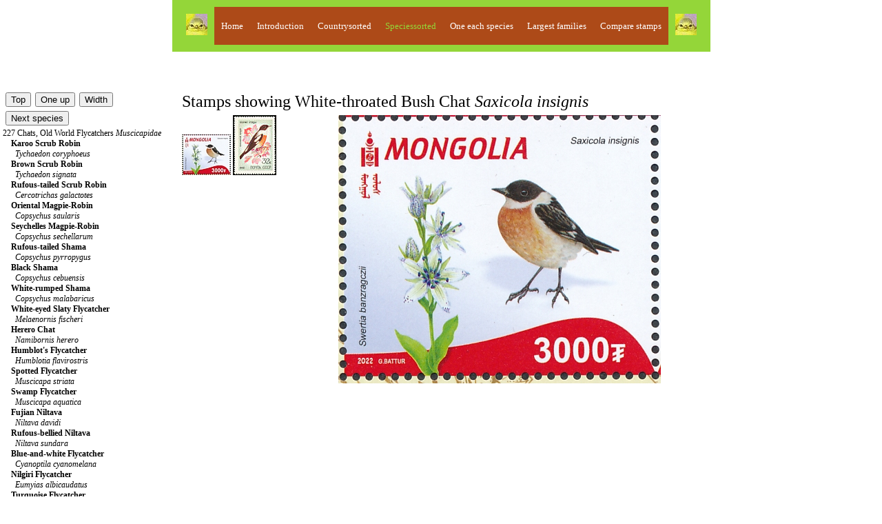

--- FILE ---
content_type: text/html; charset=UTF-8
request_url: http://www.birdtheme.org/mainlyimages/index.php?spec=1919
body_size: 5406
content:
 

<!DOCTYPE html >
<html> 
<head>
<!-- Global site tag (gtag.js) - Google Analytics -->
<script async src="https://www.googletagmanager.com/gtag/js?id=G-YEKPB15897"></script>
<script>
  window.dataLayer = window.dataLayer || [];
  function gtag(){dataLayer.push(arguments);}
  gtag('js', new Date());

  gtag('config', 'G-YEKPB15897');
</script>
    <meta charset="utf-8"/>
    <meta name="viewport" content="width=device-width, initial-scale=1.0">
   <meta name="author" content="Kjell Scharning" />
   <meta name="robots" content="all,index,follow" />
   <meta name="rating" content="general" />
   <meta name="language" content="en-us" />
   <meta name="keywords" content="birds, stamps, topical, list, catalogue, new issues, images, scans" />
   <meta name="description" content="Stamps showing White-throated Bush Chat Saxicola insignis" />

<title>White-throated Bush Chat stamps - mainly images - gallery format</title>
<script src="https://maps.googleapis.com/maps/api/js?key=AIzaSyAihoCYFho8rqJwnBjxzBlk56SR0uL7_Ks"
    async defer></script>
<script type="text/javascript">

function newImageWindow(winName,winWidth,winHeight,picWidth,picHeight,image) {
    pictureWindow = window.open('../inc/popups.php?im=' + image + '&amp;w=' + picWidth + '&amp;h=' + picHeight,winName,'toolbar=0,scrollbars=0,location=0,status=1,menubar=0,resizable=1,width=' + winWidth + ',height=' + winHeight + "'");
}
	
function messagewindow(tekst) {
    pictureWindow = window.open('',321,'toolbar=0,scrollbars=0,location=0,statusbar=0,menubar=0,resizable=0,width=300,height=150');
    pictureWindow.document.write ("<html> <head> <title>Theme Birds on Stamps</title> </head> <body><a href='javascript:window.close()'>" + tekst + " </body> </html>");
    pictureWindow.status='Message';
    pictureWindow.document.close;
}
   
</script>

<link rel="stylesheet" type="text/css" href="../inc/stylemainlyimages.css">
</head>
<body>

<table id="headwrapper">
<tr><td>
<table id="heading">
<tr>
<td><img src="../statistics/sitestatistics/face.jpg" alt="" width="31" height="31" border="0" /></td>
<td class="headinglinks"><a href="../index.html">Home</a>
</td>
<td class="headinglinks"><a href="index.php"><span style="color:#ffffff">Introduction</span></a>
</td>
<td class="headinglinks"><a href="index.php?code=2"><span style="color:#ffffff">Countrysorted</span></a>
</td>
<td class="headinglinks"><a href="index.php?s=0&amp;block=1"><span style="color:#94d639">Speciessorted</span></a>
</td>
<td class="headinglinks"><a href="index.php?s=0&amp;block=1&oneeach=1"><span style="color:#ffffff">One each species</span></a>
</td>
<td class="headinglinks"><a href="index.php?famnum=14"><span style="color:#ffffff">Largest families</span></a>
</td>
	<td class="headinglinks"><a href="index.php?spec=1919&amp;comp=1"><span style="color:#ffffff">Compare stamps</span></a>
	</td>
<td><img src="../statistics/sitestatistics/face.jpg" alt="" width="31" height="31" border="0" /></td>
</tr>
</table>
</td>
</tr>
</table>

<br />
<!-- All content above comes from $heading --><br />
<!-- Content below, which is not assigned to a php, comes from tothebrowser.php -->
		<table class="presentation">
		<tr>
		<td style="width:250px">
		<br />
<!-- Content printed from listpresentation.php -->
		<table><tr><td>
		<form method="post" action="index.php?s=0&amp;block=1">
		<input type="submit" value="Top" name="up" />
		</form>
		</td>
		<td>
		<form method="post" action="index.php?s=226">
		<input type="submit" value="One up" name="oneup" />
		</form>
		</td>
        <td>
		<form method="post" action="index.php?spec=1919&amp;changewidth=350">
		<input type="submit" value="Width" name="change" />
		</form>
		</td>
        </tr>
                <tr>
        <td colspan='3'>
		<form method="post" action="index.php?spec=3324">
		<input type="submit" value="Next species" name="nextspec" />
		</form>
		</td>
        </tr>
                </table>
	<a href='index.php?s=227'>227 Chats, Old World Flycatchers <i>Muscicapidae</i></a><br />
&nbsp;&nbsp;&nbsp;&nbsp;<a href='index.php?spec=3099'><span style="font-weight:bold">Karoo Scrub Robin</span><br />&nbsp;&nbsp;&nbsp;&nbsp;&nbsp;&nbsp;<em>Tychaedon coryphoeus</em></a><br />
&nbsp;&nbsp;&nbsp;&nbsp;<a href='index.php?spec=4336'><span style="font-weight:bold">Brown Scrub Robin</span><br />&nbsp;&nbsp;&nbsp;&nbsp;&nbsp;&nbsp;<em>Tychaedon signata</em></a><br />
&nbsp;&nbsp;&nbsp;&nbsp;<a href='index.php?spec=1903'><span style="font-weight:bold">Rufous-tailed Scrub Robin</span><br />&nbsp;&nbsp;&nbsp;&nbsp;&nbsp;&nbsp;<em>Cercotrichas galactotes</em></a><br />
&nbsp;&nbsp;&nbsp;&nbsp;<a href='index.php?spec=1906'><span style="font-weight:bold">Oriental Magpie-Robin</span><br />&nbsp;&nbsp;&nbsp;&nbsp;&nbsp;&nbsp;<em>Copsychus saularis</em></a><br />
&nbsp;&nbsp;&nbsp;&nbsp;<a href='index.php?spec=1905'><span style="font-weight:bold">Seychelles Magpie-Robin</span><br />&nbsp;&nbsp;&nbsp;&nbsp;&nbsp;&nbsp;<em>Copsychus sechellarum</em></a><br />
&nbsp;&nbsp;&nbsp;&nbsp;<a href='index.php?spec=1909'><span style="font-weight:bold">Rufous-tailed Shama</span><br />&nbsp;&nbsp;&nbsp;&nbsp;&nbsp;&nbsp;<em>Copsychus pyrropygus</em></a><br />
&nbsp;&nbsp;&nbsp;&nbsp;<a href='index.php?spec=1908'><span style="font-weight:bold">Black Shama</span><br />&nbsp;&nbsp;&nbsp;&nbsp;&nbsp;&nbsp;<em>Copsychus cebuensis</em></a><br />
&nbsp;&nbsp;&nbsp;&nbsp;<a href='index.php?spec=1907'><span style="font-weight:bold">White-rumped Shama</span><br />&nbsp;&nbsp;&nbsp;&nbsp;&nbsp;&nbsp;<em>Copsychus malabaricus</em></a><br />
&nbsp;&nbsp;&nbsp;&nbsp;<a href='index.php?spec=4317'><span style="font-weight:bold">White-eyed Slaty Flycatcher</span><br />&nbsp;&nbsp;&nbsp;&nbsp;&nbsp;&nbsp;<em>Melaenornis fischeri</em></a><br />
&nbsp;&nbsp;&nbsp;&nbsp;<a href='index.php?spec=1904'><span style="font-weight:bold">Herero Chat</span><br />&nbsp;&nbsp;&nbsp;&nbsp;&nbsp;&nbsp;<em>Namibornis herero</em></a><br />
&nbsp;&nbsp;&nbsp;&nbsp;<a href='index.php?spec=1876'><span style="font-weight:bold">Humblot's Flycatcher</span><br />&nbsp;&nbsp;&nbsp;&nbsp;&nbsp;&nbsp;<em>Humblotia flavirostris</em></a><br />
&nbsp;&nbsp;&nbsp;&nbsp;<a href='index.php?spec=1875'><span style="font-weight:bold">Spotted Flycatcher</span><br />&nbsp;&nbsp;&nbsp;&nbsp;&nbsp;&nbsp;<em>Muscicapa striata</em></a><br />
&nbsp;&nbsp;&nbsp;&nbsp;<a href='index.php?spec=3012'><span style="font-weight:bold">Swamp Flycatcher</span><br />&nbsp;&nbsp;&nbsp;&nbsp;&nbsp;&nbsp;<em>Muscicapa aquatica</em></a><br />
&nbsp;&nbsp;&nbsp;&nbsp;<a href='index.php?spec=1883'><span style="font-weight:bold">Fujian Niltava</span><br />&nbsp;&nbsp;&nbsp;&nbsp;&nbsp;&nbsp;<em>Niltava davidi</em></a><br />
&nbsp;&nbsp;&nbsp;&nbsp;<a href='index.php?spec=1884'><span style="font-weight:bold">Rufous-bellied Niltava</span><br />&nbsp;&nbsp;&nbsp;&nbsp;&nbsp;&nbsp;<em>Niltava sundara</em></a><br />
&nbsp;&nbsp;&nbsp;&nbsp;<a href='index.php?spec=1881'><span style="font-weight:bold">Blue-and-white Flycatcher</span><br />&nbsp;&nbsp;&nbsp;&nbsp;&nbsp;&nbsp;<em>Cyanoptila cyanomelana</em></a><br />
&nbsp;&nbsp;&nbsp;&nbsp;<a href='index.php?spec=4149'><span style="font-weight:bold">Nilgiri Flycatcher</span><br />&nbsp;&nbsp;&nbsp;&nbsp;&nbsp;&nbsp;<em>Eumyias albicaudatus</em></a><br />
&nbsp;&nbsp;&nbsp;&nbsp;<a href='index.php?spec=3394'><span style="font-weight:bold">Turquoise Flycatcher</span><br />&nbsp;&nbsp;&nbsp;&nbsp;&nbsp;&nbsp;<em>Eumyias panayensis</em></a><br />
&nbsp;&nbsp;&nbsp;&nbsp;<a href='index.php?spec=1882'><span style="font-weight:bold">Dull-blue Flycatcher</span><br />&nbsp;&nbsp;&nbsp;&nbsp;&nbsp;&nbsp;<em>Eumyias sordidus</em></a><br />
&nbsp;&nbsp;&nbsp;&nbsp;<a href='index.php?spec=1885'><span style="font-weight:bold">Blue-throated Blue Flycatcher</span><br />&nbsp;&nbsp;&nbsp;&nbsp;&nbsp;&nbsp;<em>Cyornis rubeculoides</em></a><br />
&nbsp;&nbsp;&nbsp;&nbsp;<a href='index.php?spec=1889'><span style="font-weight:bold">European Robin</span><br />&nbsp;&nbsp;&nbsp;&nbsp;&nbsp;&nbsp;<em>Erithacus rubecula</em></a><br />
&nbsp;&nbsp;&nbsp;&nbsp;<a href='index.php?spec=2909'><span style="font-weight:bold">Swynnerton's Robin</span><br />&nbsp;&nbsp;&nbsp;&nbsp;&nbsp;&nbsp;<em>Swynnertonia swynnertoni</em></a><br />
&nbsp;&nbsp;&nbsp;&nbsp;<a href='index.php?spec=1887'><span style="font-weight:bold">White-starred Robin</span><br />&nbsp;&nbsp;&nbsp;&nbsp;&nbsp;&nbsp;<em>Pogonocichla stellata</em></a><br />
&nbsp;&nbsp;&nbsp;&nbsp;<a href='index.php?spec=3090'><span style="font-weight:bold">Thyolo Alethe</span><br />&nbsp;&nbsp;&nbsp;&nbsp;&nbsp;&nbsp;<em>Chamaetylas choloensis</em></a><br />
&nbsp;&nbsp;&nbsp;&nbsp;<a href='index.php?spec=1902'><span style="font-weight:bold">White-crowned Robin-Chat</span><br />&nbsp;&nbsp;&nbsp;&nbsp;&nbsp;&nbsp;<em>Cossypha albicapillus</em></a><br />
&nbsp;&nbsp;&nbsp;&nbsp;<a href='index.php?spec=1899'><span style="font-weight:bold">White-browed Robin-Chat</span><br />&nbsp;&nbsp;&nbsp;&nbsp;&nbsp;&nbsp;<em>Cossypha heuglini</em></a><br />
&nbsp;&nbsp;&nbsp;&nbsp;<a href='index.php?spec=1901'><span style="font-weight:bold">Chorister Robin-Chat</span><br />&nbsp;&nbsp;&nbsp;&nbsp;&nbsp;&nbsp;<em>Cossypha dichroa</em></a><br />
&nbsp;&nbsp;&nbsp;&nbsp;<a href='index.php?spec=1900'><span style="font-weight:bold">Red-capped Robin-Chat</span><br />&nbsp;&nbsp;&nbsp;&nbsp;&nbsp;&nbsp;<em>Cossypha natalensis</em></a><br />
&nbsp;&nbsp;&nbsp;&nbsp;<a href='index.php?spec=1898'><span style="font-weight:bold">Cape Robin-Chat</span><br />&nbsp;&nbsp;&nbsp;&nbsp;&nbsp;&nbsp;<em>Dessonornis caffer</em></a><br />
&nbsp;&nbsp;&nbsp;&nbsp;<a href='index.php?spec=1897'><span style="font-weight:bold">Olive-flanked Ground Robin</span><br />&nbsp;&nbsp;&nbsp;&nbsp;&nbsp;&nbsp;<em>Dessonornis anomalus</em></a><br />
&nbsp;&nbsp;&nbsp;&nbsp;<a href='index.php?spec=1888'><span style="font-weight:bold">East Coast Akalat</span><br />&nbsp;&nbsp;&nbsp;&nbsp;&nbsp;&nbsp;<em>Sheppardia gunningi</em></a><br />
&nbsp;&nbsp;&nbsp;&nbsp;<a href='index.php?spec=1896'><span style="font-weight:bold">White-throated Robin</span><br />&nbsp;&nbsp;&nbsp;&nbsp;&nbsp;&nbsp;<em>Irania gutturalis</em></a><br />
&nbsp;&nbsp;&nbsp;&nbsp;<a href='index.php?spec=1891'><span style="font-weight:bold">Thrush Nightingale</span><br />&nbsp;&nbsp;&nbsp;&nbsp;&nbsp;&nbsp;<em>Luscinia luscinia</em></a><br />
&nbsp;&nbsp;&nbsp;&nbsp;<a href='index.php?spec=1892'><span style="font-weight:bold">Common Nightingale</span><br />&nbsp;&nbsp;&nbsp;&nbsp;&nbsp;&nbsp;<em>Luscinia megarhynchos</em></a><br />
&nbsp;&nbsp;&nbsp;&nbsp;<a href='index.php?spec=1894'><span style="font-weight:bold">Bluethroat</span><br />&nbsp;&nbsp;&nbsp;&nbsp;&nbsp;&nbsp;<em>Luscinia svecica</em></a><br />
&nbsp;&nbsp;&nbsp;&nbsp;<a href='index.php?spec=1893'><span style="font-weight:bold">Siberian Rubythroat</span><br />&nbsp;&nbsp;&nbsp;&nbsp;&nbsp;&nbsp;<em>Calliope calliope</em></a><br />
&nbsp;&nbsp;&nbsp;&nbsp;<a href='index.php?spec=1916'><span style="font-weight:bold">Little Forktail</span><br />&nbsp;&nbsp;&nbsp;&nbsp;&nbsp;&nbsp;<em>Enicurus scouleri</em></a><br />
&nbsp;&nbsp;&nbsp;&nbsp;<a href='index.php?spec=1917'><span style="font-weight:bold">Spotted Forktail</span><br />&nbsp;&nbsp;&nbsp;&nbsp;&nbsp;&nbsp;<em>Enicurus maculatus</em></a><br />
&nbsp;&nbsp;&nbsp;&nbsp;<a href='index.php?spec=1837'><span style="font-weight:bold">Taiwan Whistling Thrush</span><br />&nbsp;&nbsp;&nbsp;&nbsp;&nbsp;&nbsp;<em>Myophonus insularis</em></a><br />
&nbsp;&nbsp;&nbsp;&nbsp;<a href='index.php?spec=3131'><span style="font-weight:bold">Blue Whistling Thrush</span><br />&nbsp;&nbsp;&nbsp;&nbsp;&nbsp;&nbsp;<em>Myophonus caeruleus</em></a><br />
&nbsp;&nbsp;&nbsp;&nbsp;<a href='index.php?spec=1359'><span style="font-weight:bold">Malayan Whistling Thrush</span><br />&nbsp;&nbsp;&nbsp;&nbsp;&nbsp;&nbsp;<em>Myophonus robinsoni</em></a><br />
&nbsp;&nbsp;&nbsp;&nbsp;<a href='index.php?spec=1836'><span style="font-weight:bold">Sri Lanka Whistling Thrush</span><br />&nbsp;&nbsp;&nbsp;&nbsp;&nbsp;&nbsp;<em>Myophonus blighi</em></a><br />
&nbsp;&nbsp;&nbsp;&nbsp;<a href='index.php?spec=4248'><span style="font-weight:bold">Siberian Blue Robin</span><br />&nbsp;&nbsp;&nbsp;&nbsp;&nbsp;&nbsp;<em>Larvivora cyane</em></a><br />
&nbsp;&nbsp;&nbsp;&nbsp;<a href='index.php?spec=4132'><span style="font-weight:bold">Japanese Robin</span><br />&nbsp;&nbsp;&nbsp;&nbsp;&nbsp;&nbsp;<em>Larvivora akahige</em></a><br />
&nbsp;&nbsp;&nbsp;&nbsp;<a href='index.php?spec=1890'><span style="font-weight:bold">Ryukyu Robin</span><br />&nbsp;&nbsp;&nbsp;&nbsp;&nbsp;&nbsp;<em>Larvivora komadori</em></a><br />
&nbsp;&nbsp;&nbsp;&nbsp;<a href='index.php?spec=2646'><span style="font-weight:bold">Yellow-rumped Flycatcher</span><br />&nbsp;&nbsp;&nbsp;&nbsp;&nbsp;&nbsp;<em>Ficedula zanthopygia</em></a><br />
&nbsp;&nbsp;&nbsp;&nbsp;<a href='index.php?spec=1879'><span style="font-weight:bold">Narcissus Flycatcher</span><br />&nbsp;&nbsp;&nbsp;&nbsp;&nbsp;&nbsp;<em>Ficedula narcissina</em></a><br />
&nbsp;&nbsp;&nbsp;&nbsp;<a href='index.php?spec=2919'><span style="font-weight:bold">Mugimaki Flycatcher</span><br />&nbsp;&nbsp;&nbsp;&nbsp;&nbsp;&nbsp;<em>Ficedula mugimaki</em></a><br />
&nbsp;&nbsp;&nbsp;&nbsp;<a href='index.php?spec=2699'><span style="font-weight:bold">Pygmy Flycatcher</span><br />&nbsp;&nbsp;&nbsp;&nbsp;&nbsp;&nbsp;<em>Ficedula hodgsoni</em></a><br />
&nbsp;&nbsp;&nbsp;&nbsp;<a href='index.php?spec=1880'><span style="font-weight:bold">Red-breasted Flycatcher</span><br />&nbsp;&nbsp;&nbsp;&nbsp;&nbsp;&nbsp;<em>Ficedula parva</em></a><br />
&nbsp;&nbsp;&nbsp;&nbsp;<a href='index.php?spec=1877'><span style="font-weight:bold">European Pied Flycatcher</span><br />&nbsp;&nbsp;&nbsp;&nbsp;&nbsp;&nbsp;<em>Ficedula hypoleuca</em></a><br />
&nbsp;&nbsp;&nbsp;&nbsp;<a href='index.php?spec=1878'><span style="font-weight:bold">Collared Flycatcher</span><br />&nbsp;&nbsp;&nbsp;&nbsp;&nbsp;&nbsp;<em>Ficedula albicollis</em></a><br />
&nbsp;&nbsp;&nbsp;&nbsp;<a href='index.php?spec=4151'><span style="font-weight:bold">Black-and-orange Flycatcher</span><br />&nbsp;&nbsp;&nbsp;&nbsp;&nbsp;&nbsp;<em>Ficedula nigrorufa</em></a><br />
&nbsp;&nbsp;&nbsp;&nbsp;<a href='index.php?spec=1895'><span style="font-weight:bold">Red-flanked Bluetail</span><br />&nbsp;&nbsp;&nbsp;&nbsp;&nbsp;&nbsp;<em>Tarsiger cyanurus</em></a><br />
&nbsp;&nbsp;&nbsp;&nbsp;<a href='index.php?spec=1914'><span style="font-weight:bold">Plumbeous Water Redstart</span><br />&nbsp;&nbsp;&nbsp;&nbsp;&nbsp;&nbsp;<em>Phoenicurus fuliginosus</em></a><br />
&nbsp;&nbsp;&nbsp;&nbsp;<a href='index.php?spec=4301'><span style="font-weight:bold">White-capped Redstart</span><br />&nbsp;&nbsp;&nbsp;&nbsp;&nbsp;&nbsp;<em>Phoenicurus leucocephalus</em></a><br />
&nbsp;&nbsp;&nbsp;&nbsp;<a href='index.php?spec=3228'><span style="font-weight:bold">Przevalski's Redstart</span><br />&nbsp;&nbsp;&nbsp;&nbsp;&nbsp;&nbsp;<em>Phoenicurus alaschanicus</em></a><br />
&nbsp;&nbsp;&nbsp;&nbsp;<a href='index.php?spec=1910'><span style="font-weight:bold">Black Redstart</span><br />&nbsp;&nbsp;&nbsp;&nbsp;&nbsp;&nbsp;<em>Phoenicurus ochruros</em></a><br />
&nbsp;&nbsp;&nbsp;&nbsp;<a href='index.php?spec=1911'><span style="font-weight:bold">Common Redstart</span><br />&nbsp;&nbsp;&nbsp;&nbsp;&nbsp;&nbsp;<em>Phoenicurus phoenicurus</em></a><br />
&nbsp;&nbsp;&nbsp;&nbsp;<a href='index.php?spec=1913'><span style="font-weight:bold">Moussier's Redstart</span><br />&nbsp;&nbsp;&nbsp;&nbsp;&nbsp;&nbsp;<em>Phoenicurus moussieri</em></a><br />
&nbsp;&nbsp;&nbsp;&nbsp;<a href='index.php?spec=1912'><span style="font-weight:bold">Daurian Redstart</span><br />&nbsp;&nbsp;&nbsp;&nbsp;&nbsp;&nbsp;<em>Phoenicurus auroreus</em></a><br />
&nbsp;&nbsp;&nbsp;&nbsp;<a href='index.php?spec=3836'><span style="font-weight:bold">White-throated Rock Thrush</span><br />&nbsp;&nbsp;&nbsp;&nbsp;&nbsp;&nbsp;<em>Monticola gularis</em></a><br />
&nbsp;&nbsp;&nbsp;&nbsp;<a href='index.php?spec=4554'><span style="font-weight:bold">Short-toed Rock Thrush</span><br />&nbsp;&nbsp;&nbsp;&nbsp;&nbsp;&nbsp;<em>Monticola brevipes</em></a><br />
&nbsp;&nbsp;&nbsp;&nbsp;<a href='index.php?spec=1834'><span style="font-weight:bold">Common Rock Thrush</span><br />&nbsp;&nbsp;&nbsp;&nbsp;&nbsp;&nbsp;<em>Monticola saxatilis</em></a><br />
&nbsp;&nbsp;&nbsp;&nbsp;<a href='index.php?spec=1835'><span style="font-weight:bold">Blue Rock Thrush</span><br />&nbsp;&nbsp;&nbsp;&nbsp;&nbsp;&nbsp;<em>Monticola solitarius</em></a><br />
&nbsp;&nbsp;&nbsp;&nbsp;<a href='index.php?spec=1929'><span style="font-weight:bold">White-winged Cliff Chat</span><br />&nbsp;&nbsp;&nbsp;&nbsp;&nbsp;&nbsp;<em>Monticola semirufus</em></a><br />
&nbsp;&nbsp;&nbsp;&nbsp;<a href='index.php?spec=1918'><span style="font-weight:bold">Whinchat</span><br />&nbsp;&nbsp;&nbsp;&nbsp;&nbsp;&nbsp;<em>Saxicola rubetra</em></a><br />
&nbsp;&nbsp;&nbsp;&nbsp;<a href='index.php?spec=1919'><span style="color:#299c39"><span style="font-weight:bold">White-throated Bush Chat</span><br />&nbsp;&nbsp;&nbsp;&nbsp;&nbsp;&nbsp;<em>Saxicola insignis</em></span></a><br />
&nbsp;&nbsp;&nbsp;&nbsp;<a href='index.php?spec=3324'><span style="font-weight:bold">Amur Stonechat</span><br />&nbsp;&nbsp;&nbsp;&nbsp;&nbsp;&nbsp;<em>Saxicola stejnegeri</em></a><br />
&nbsp;&nbsp;&nbsp;&nbsp;<a href='index.php?spec=3076'><span style="font-weight:bold">African Stonechat</span><br />&nbsp;&nbsp;&nbsp;&nbsp;&nbsp;&nbsp;<em>Saxicola torquatus</em></a><br />
&nbsp;&nbsp;&nbsp;&nbsp;<a href='index.php?spec=1920'><span style="font-weight:bold">European Stonechat</span><br />&nbsp;&nbsp;&nbsp;&nbsp;&nbsp;&nbsp;<em>Saxicola rubicola</em></a><br />
&nbsp;&nbsp;&nbsp;&nbsp;<a href='index.php?spec=3674'><span style="font-weight:bold">Buff-streaked Chat</span><br />&nbsp;&nbsp;&nbsp;&nbsp;&nbsp;&nbsp;<em>Campicoloides bifasciatus</em></a><br />
&nbsp;&nbsp;&nbsp;&nbsp;<a href='index.php?spec=1922'><span style="font-weight:bold">Mountain Chat</span><br />&nbsp;&nbsp;&nbsp;&nbsp;&nbsp;&nbsp;<em>Myrmecocichla monticola</em></a><br />
&nbsp;&nbsp;&nbsp;&nbsp;<a href='index.php?spec=3010'><span style="font-weight:bold">Sooty Chat</span><br />&nbsp;&nbsp;&nbsp;&nbsp;&nbsp;&nbsp;<em>Myrmecocichla nigra</em></a><br />
&nbsp;&nbsp;&nbsp;&nbsp;<a href='index.php?spec=1928'><span style="font-weight:bold">Rüppell's Black Chat</span><br />&nbsp;&nbsp;&nbsp;&nbsp;&nbsp;&nbsp;<em>Myrmecocichla melaena</em></a><br />
&nbsp;&nbsp;&nbsp;&nbsp;<a href='index.php?spec=1923'><span style="font-weight:bold">Northern Wheatear</span><br />&nbsp;&nbsp;&nbsp;&nbsp;&nbsp;&nbsp;<em>Oenanthe oenanthe</em></a><br />
&nbsp;&nbsp;&nbsp;&nbsp;<a href='index.php?spec=1927'><span style="font-weight:bold">Desert Wheatear</span><br />&nbsp;&nbsp;&nbsp;&nbsp;&nbsp;&nbsp;<em>Oenanthe deserti</em></a><br />
&nbsp;&nbsp;&nbsp;&nbsp;<a href='index.php?spec=1926'><span style="font-weight:bold">Western Black-eared Wheatear</span><br />&nbsp;&nbsp;&nbsp;&nbsp;&nbsp;&nbsp;<em>Oenanthe hispanica</em></a><br />
&nbsp;&nbsp;&nbsp;&nbsp;<a href='index.php?spec=3235'><span style="font-weight:bold">Pied Wheatear</span><br />&nbsp;&nbsp;&nbsp;&nbsp;&nbsp;&nbsp;<em>Oenanthe pleschanka</em></a><br />
&nbsp;&nbsp;&nbsp;&nbsp;<a href='index.php?spec=4343'><span style="font-weight:bold">Eastern Black-eared Wheatear</span><br />&nbsp;&nbsp;&nbsp;&nbsp;&nbsp;&nbsp;<em>Oenanthe melanoleuca</em></a><br />
&nbsp;&nbsp;&nbsp;&nbsp;<a href='index.php?spec=1925'><span style="font-weight:bold">Cyprus Wheatear</span><br />&nbsp;&nbsp;&nbsp;&nbsp;&nbsp;&nbsp;<em>Oenanthe cypriaca</em></a><br />
&nbsp;&nbsp;&nbsp;&nbsp;<a href='index.php?spec=3328'><span style="font-weight:bold">Finsch's Wheatear</span><br />&nbsp;&nbsp;&nbsp;&nbsp;&nbsp;&nbsp;<em>Oenanthe finschii</em></a><br />
&nbsp;&nbsp;&nbsp;&nbsp;<a href='index.php?spec=1924'><span style="font-weight:bold">Mourning Wheatear</span><br />&nbsp;&nbsp;&nbsp;&nbsp;&nbsp;&nbsp;<em>Oenanthe lugens</em></a><br />
&nbsp;&nbsp;&nbsp;&nbsp;<a href='index.php?spec=1921'><span style="font-weight:bold">White-crowned Wheatear</span><br />&nbsp;&nbsp;&nbsp;&nbsp;&nbsp;&nbsp;<em>Oenanthe leucopyga</em></a><br />
<a href='index.php?s=228'>228 Dippers <i>Cinclidae</i></a><br />
<a href='index.php?s=229'>229 Leafbirds <i>Chloropseidae</i></a><br />
<a href='index.php?s=230'>230 Flowerpeckers <i>Dicaeidae</i></a><br />
<a href='index.php?s=231'>231 Sunbirds <i>Nectariniidae</i></a><br />
<a href='index.php?s=232'>232 Old World Sparrows, Snowfinches <i>Passeridae</i></a><br />
<a href='index.php?s=233'>233 Weavers, Widowbirds <i>Ploceidae</i></a><br />
<a href='index.php?s=234'>234 Waxbills, Munias & Allies <i>Estrildidae</i></a><br />
<a href='index.php?s=235'>235 Indigobirds, Whydahs <i>Viduidae</i></a><br />
<a href='index.php?s=237'>237 Accentors <i>Prunellidae</i></a><br />
<a href='index.php?s=238'>238 Wagtails, Pipits <i>Motacillidae</i></a><br />
<a href='index.php?s=239'>239 Przevalski's Finch <i>Urocynchramidae</i></a><br />
<a href='index.php?s=240'>240 Finches, Euphonias <i>Fringillidae</i></a><br />
<a href='index.php?s=241'>241 Longspurs, Snow Buntings <i>Calcariidae</i></a><br />
<a href='index.php?s=242'>242 Thrush-tanager <i>Rhodinocichlidae</i></a><br />
<a href='index.php?s=243'>243 Buntings <i>Emberizidae</i></a><br />
<a href='index.php?s=244'>244 New World Sparrows, Bush Tanagers <i>Passerellidae</i></a><br />
<a href='index.php?s=245'>245 Chat-tanagers <i>Calyptophilidae</i></a><br />
<a href='index.php?s=246'>246 Hispaniolan Tanagers <i>Phaenicophilidae</i></a><br />
<a href='index.php?s=248'>248 Spindalises <i>Spindalidae</i></a><br />
<a href='index.php?s=250'>250 Cuban Warblers <i>Teretistridae</i></a><br />
<a href='index.php?s=251'>251 Yellow-breasted Chat <i>Icteriidae</i></a><br />
<a href='index.php?s=252'>252 Oropendolas, Orioles, Blackbirds <i>Icteridae</i></a><br />
<a href='index.php?s=253'>253 New World Warblers <i>Parulidae</i></a><br />
<a href='index.php?s=254'>254 Mitrospingid Tanagers <i>Mitrospingidae</i></a><br />
<a href='index.php?s=255'>255 Cardinals & Allies <i>Cardinalidae</i></a><br />
<a href='index.php?s=256'>256 Tanagers and allies <i>Thraupidae</i></a><br />
<!-- End listpresentation.php --> 

		</td>
		<td>
		<br />
<!-- Content printed from mainfield.php -->
				<table>
	  								<tr><td colspan="2"><span style="font-size:24px; vertical-align:top; padding-bottom:5px">Stamps showing White-throated Bush Chat <em>Saxicola insignis</em></span>
					</td></tr>
									<tr><td style="width:220px; height:107px">
	  					<img src="../showimages/mongolia/i/mog202203s.jpg" onMouseOver="visBilde(1,1);return true;" border=0 alt="White-throated Bush Chat Saxicola insignis" title="White-throated Bush Chat Saxicola insignis" width="71" height="59" />
						<img src="../showimages/russussr/i/rur198105s.jpg" onMouseOver="visBilde(2,1);return true;" border=0 alt="White-throated Bush Chat Saxicola insignis" title="White-throated Bush Chat Saxicola insignis" width="63" height="87" />
								</td><td style="width:470px; height:580px; text-align:center" rowspan="2"><img id="Hovedbilde1" src="" border="0" alt="" />
									</td></tr>
				<tr><td style="width:220px; height:473px"></td></tr>
				</table>
				<br />
<!-- End mainfield.php -->
<br />
<!-- Content printed from textpresentation.php -->
		<br />
		<table style="width:100%; background-color:#7b52a5">
		<tr><td class="whitefont" style="text-align:center">
		White-throated Bush Chat  IOC v15.1: 9439 birdtheme SpecID 1919		<br />Links will open countrypage in new window
		</td></tr></table>
		<hr>
		<a href="../country/mongolia.html#70" target="Text">Mongolia</a>  28.12.2022 Animals and plants of the Mongolian Red Book 4v sheet<hr>
<a href="../country/russussr.html#29" target="Text">Russia (USSR)</a>  20.08.1981 Song birds <hr>
<br />
<!-- End textpresentation.php -->
		</td>
		</tr></table>
		<!-- Content printed from $javascript -->
<script type="text/javascript">

function visBilde(nummer, a)
{
	var hovedbilde = window.document.images["Hovedbilde"+a];
	if (hovedbilde !=null)
	{
		hovedbilde.src = GLOB_imageNames[nummer];
		hovedbilde.width = GLOB_imageWidths[nummer];
		hovedbilde.height = GLOB_imageHeights[nummer];
	}
	return false;
}

var GLOB_imageNames = new Array("../showimages/liberia/i/s.gif",
	"../showimages/mongolia/i/mog202203l.jpg", 
	"../showimages/russussr/i/rur198105l.jpg");
var GLOB_imageWidths = new Array(0,
468,393);
var GLOB_imageHeights = new Array(0,
389,545);
visBilde(1,1);
 
</script>
<!-- End $javascript --><br />
<!-- End tothebrowser.php -->
<!-- Content printed from $bottom -->
<!-- Counter -->
<p></p>
<table>
<tr>
<td align="left">
  <a href="../index.html"><img src="../statistics/sitestatistics/face.jpg" width="31" height="31" border="0" alt="Home"></a>
</td>
</tr>
</table>
<p></p>
<!-- End counter -->

<script type="text/javascript">
var gaJsHost = (("https:" == document.location.protocol) ? "https://ssl." : "http://www.");
document.write("\<script src='" + gaJsHost + "google-analytics.com/ga.js' type='text/javascript'>\<\/script>" );
</script>
<script type="text/javascript">
var pageTracker = _gat._getTracker("UA-3220503-1");
pageTracker._initData();
pageTracker._trackPageview();
</script>

<!-- End $bottom -->
<script defer src="https://static.cloudflareinsights.com/beacon.min.js/vcd15cbe7772f49c399c6a5babf22c1241717689176015" integrity="sha512-ZpsOmlRQV6y907TI0dKBHq9Md29nnaEIPlkf84rnaERnq6zvWvPUqr2ft8M1aS28oN72PdrCzSjY4U6VaAw1EQ==" data-cf-beacon='{"version":"2024.11.0","token":"fbdaa7bd13e04ec8b3238bcc60ec196d","r":1,"server_timing":{"name":{"cfCacheStatus":true,"cfEdge":true,"cfExtPri":true,"cfL4":true,"cfOrigin":true,"cfSpeedBrain":true},"location_startswith":null}}' crossorigin="anonymous"></script>
</BODY>
</HTML>